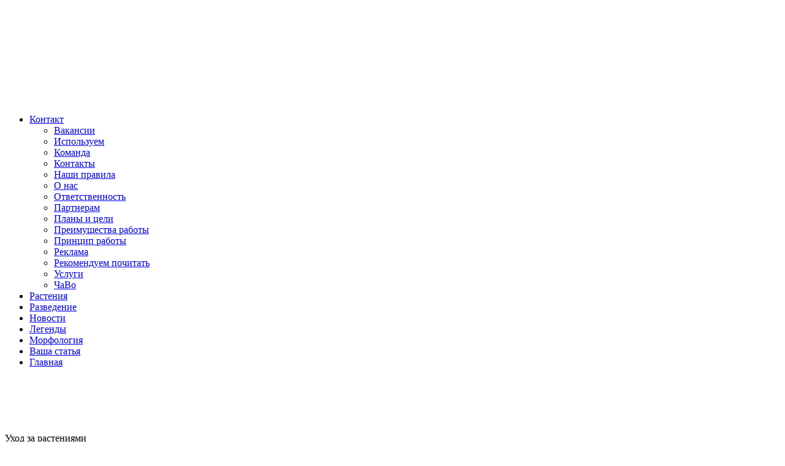

--- FILE ---
content_type: text/html; charset=utf-8
request_url: http://gorshki.net/201509071676/uhod-i-razvedenie/novosti/udachnoe-reshenie-%E2%80%93-vybor-luchshei-kliniki-rinoplastiki-v-ukraine.html
body_size: 9220
content:
<!DOCTYPE html PUBLIC "-//W3C//DTD XHTML 1.0 Transitional//EN" "http://www.w3.org/TR/xhtml1/DTD/xhtml1-transitional.dtd">
<html xmlns="http://www.w3.org/1999/xhtml" xml:lang="ru-ru" lang="ru-ru" >
 <head>
  <meta http-equiv="X-UA-Compatible" content="IE=EmulateIE7" />
  <base href="http://gorshki.net/201509071676/uhod-i-razvedenie/novosti/udachnoe-reshenie-–-vybor-luchshei-kliniki-rinoplastiki-v-ukraine.html" />
  <meta http-equiv="content-type" content="text/html; charset=utf-8" />
  <meta name="robots" content="index, follow" />
  <meta name="keywords" content="комнатный лимон, классификация растений, энциклопедия комнатных растений, каталог комнатных растений, комнатные растения уход, каталог комнатных растений, вредители комнатных растений, домашние растения, домашние цветы, комнатные цветы, каталог цветов, комнатное цветоводство, болезни комнатных растений, комнатные растения фото,  журнал комнатные растения, комнатные растения форум, виды комнатных растений,Новости" />
  <meta name="title" content="Удачное решение – выбор лучшей клиники ринопластики в Украине" />
  <meta name="author" content="Administrator" />
  <meta name="description" content="Комнатные цветы и растения, уход, вредители и болезни. Каталог растений, новости растениеводства,Новости" />
  <meta name="generator" content="Joomla! 1.5 - Open Source Content Management" />
  <title>Удачное решение – выбор лучшей клиники ринопластики в Украине -  Новости</title>
  <link href="/templates/bonzai/favicon.ico" rel="shortcut icon" type="image/x-icon" />
  <link rel="stylesheet" href="http://gorshki.net/modules/mod_news_show_gk3/style/style.css" type="text/css" />
  <script type="text/javascript" src="/media/system/js/mootools.js"></script>
  <script type="text/javascript" src="/media/system/js/caption.js"></script>
  <script type="text/javascript" src="http://gorshki.net/modules/mod_news_show_gk3/scripts/engine_1_11_compressed.js"></script>

  <link rel="stylesheet" href="/templates/system/css/system.css" type="text/css" />
  <link rel="stylesheet" href="/templates/system/css/general.css" type="text/css" />

  <link rel="stylesheet" type="text/css" href="/templates/bonzai/css/template.css" />
  <!--[if IE 6]><link rel="stylesheet" href="/templates/bonzai/css/template.ie6.css" type="text/css" media="screen" /><![endif]-->
  <!--[if IE 7]><link rel="stylesheet" href="/templates/bonzai/css/template.ie7.css" type="text/css" media="screen" /><![endif]-->
  <script type="text/javascript" src="/templates/bonzai/script.js"></script>
 </head>
<body>
<div id="art-main">
<div class="art-Sheet">
    <div class="art-Sheet-tl"></div>
    <div class="art-Sheet-tr"></div>
    <div class="art-Sheet-bl"></div>
    <div class="art-Sheet-br"></div>
    <div class="art-Sheet-tc"></div>
    <div class="art-Sheet-bc"></div>
    <div class="art-Sheet-cl"></div>
    <div class="art-Sheet-cr"></div>
    <div class="art-Sheet-cc"></div>
    <div class="art-Sheet-body">
<div class="art-Header">
    <div class="art-Header-png"></div>
    <div class="art-Header-jpeg">
	<a href="/"><div style="margin-left:50px; margin-top: 50px; width:400px; height:120px;"> </div></a>
    </div>



</div>
<div class="art-nav">
	<div class="l"></div>
	<div class="r"></div>
<ul class="art-menu"><li class="parent item575"><a href="/sait/kontakt/"><span class="l"> </span><span class="r"> </span><span class="t">Контакт</span></a><ul><li class="item576"><a href="/sait/kontakt/vakansii.html">Вакансии</a></li><li class="item577"><a href="/sait/kontakt/ispol-zuem.html">Используем</a></li><li class="item578"><a href="/sait/kontakt/komanda.html">Команда</a></li><li class="item579"><a href="/sait/kontakt/kontakty.html">Контакты</a></li><li class="item580"><a href="/sait/kontakt/nashi-pravila.html">Наши правила</a></li><li class="item581"><a href="/sait/kontakt/o-nas.html">О нас</a></li><li class="item582"><a href="/sait/kontakt/otvetstvennost.html">Ответственность</a></li><li class="item583"><a href="/sait/kontakt/partneram.html">Партнерам</a></li><li class="item584"><a href="/sait/kontakt/plany-i-tsceli.html">Планы и цели</a></li><li class="item585"><a href="/sait/kontakt/preimuschestva-raboty.html">Преимущества работы</a></li><li class="item586"><a href="/sait/kontakt/printscip-raboty.html">Принцип работы</a></li><li class="item587"><a href="/sait/kontakt/reklama.html">Реклама</a></li><li class="item588"><a href="/sait/kontakt/rekomenduem-pochitat.html">Рекомендуем почитать</a></li><li class="item589"><a href="/sait/kontakt/uslugi.html">Услуги</a></li><li class="item590"><a href="/sait/kontakt/chavo.html">ЧаВо</a></li></ul></li><li class="item321"><a href="/klassifikatsciya/"><span class="l"> </span><span class="r"> </span><span class="t">Растения</span></a></li><li class="item322"><a href="/uhod-i-razvedenie/"><span class="l"> </span><span class="r"> </span><span class="t">Разведение</span></a></li><li class="item574"><a href="/uhod-i-razvedenie/novosti/"><span class="l"> </span><span class="r"> </span><span class="t">Новости</span></a></li><li class="item323"><a href="/istoriya-rastenii/"><span class="l"> </span><span class="r"> </span><span class="t">Легенды</span></a></li><li class="item503"><a href="/klassifikatsciya/morfologiya-rastenii/"><span class="l"> </span><span class="r"> </span><span class="t">Морфология</span></a></li><li class="item568"><a href="/create-new-article.html"><span class="l"> </span><span class="r"> </span><span class="t">Ваша статья</span></a></li><li class="item571"><a href="http://gorshki.net/"><span class="l"> </span><span class="r"> </span><span class="t">Главная</span></a></li></ul></div>

<div id="top11">

<!-- /mod_html version 1.0.0.Alpha1-J1.5 (c) www.fijiwebdesign.com -->
 <div style="margin:7px 0px 0px 7px;">
<script type="text/javascript"><!--
google_ad_client = "pub-6095929928545495";
google_alternate_ad_url = "";
google_ad_width = 970;
google_ad_height = 90;
google_ad_format = "970x90_as";
google_ad_type = "text_image";
google_ad_channel = "0900002288";
google_color_border = "EEEBDD";
google_color_bg = "EEEBDD";
google_color_link = "783204";
google_color_text = "333333";
google_color_url = "783204";
google_ui_features = "rc:10"; 
//-->
</script>
<script type="text/javascript"
src="http://pagead2.googlesyndication.com/pagead/show_ads.js">
</script>
</div>

<div class="socbutleft">
<link href="/share42/share42.css" rel="stylesheet" type="text/css" />
<div class="share42init"></div>
<script type="text/javascript" src="/share42/share42.js"></script>
<script type="text/javascript">share42('/share42/')</script>
</div>

<!-- mod_html version 1.0.0.Alpha1-J1.5/ -->

</div>
<div class="art-Block">
    <div class="art-Block-tl"></div>
    <div class="art-Block-tr"></div>
    <div class="art-Block-bl"></div>
    <div class="art-Block-br"></div>
    <div class="art-Block-tc"></div>
    <div class="art-Block-bc"></div>
    <div class="art-Block-cl"></div>
    <div class="art-Block-cr"></div>
    <div class="art-Block-cc"></div>
    <div class="art-Block-body">

<div class="art-BlockHeader">
    <div class="l"></div>
    <div class="r"></div>
    <div class="art-header-tag-icon">
        <div class="t">
Уход за растениями</div>
    </div>
</div>
<div class="art-BlockContent">
    <div class="art-BlockContent-tl"></div>
    <div class="art-BlockContent-tr"></div>
    <div class="art-BlockContent-bl"></div>
    <div class="art-BlockContent-br"></div>
    <div class="art-BlockContent-tc"></div>
    <div class="art-BlockContent-bc"></div>
    <div class="art-BlockContent-cl"></div>
    <div class="art-BlockContent-cr"></div>
    <div class="art-BlockContent-cc"></div>
    <div class="art-BlockContent-body">


<table  class="gk_news_show_table" id="newsshow1">
	
	 
		<tr valign="top" class="gk_news_show_tablerow">
		
						
					<td style="width: 33%;padding: 0;" class="gk_news_show_left">
				 			
								<h4 class="gk_news_show_news_header ta_left"><a href="/uhod-i-razvedenie/uhod-za-komnatnymi-rasteniyami/peresadka-komnatnyh-rastenii.html" >Пересадка комнатных растений</a></h4><img class="gk_news_show_news_image_static i_left" src="/images/stories/13/image011.jpg" alt="News image" style="width:20%;height:20%;margin: 3px;" /><p class="gk_news_show_news_text ta_left">Все горшечные растения нужно через определенные промежутки времени пересаживать, потому что земля постепенно теряет сво...</p>				 
			</td>		
								
					<td style="width: 33%;padding: 0;" class="gk_news_show_center">
				 			
								<h4 class="gk_news_show_news_header ta_left"><a href="/uhod-i-razvedenie/uhod-za-komnatnymi-rasteniyami/formirovanie-vneshnego-vida-rastenii.html" >Формирование внешнего вида растений</a></h4><img class="gk_news_show_news_image_static i_left" src="/images/stories/13/image032.jpg" alt="News image" style="width:20%;height:20%;margin: 3px;" /><p class="gk_news_show_news_text ta_left">К основным приемам формирования внешнего вида растения относят обрезку, прищипку, пасынкование и подвязывание.

Обрезка очень важна дл...</p>				 
			</td>		
								
					<td style="width: 33%;padding: 0;" class="gk_news_show_right">
				 			
								<h4 class="gk_news_show_news_header ta_left"><a href="/uhod-i-razvedenie/uhod-za-komnatnymi-rasteniyami/stimulyator-fotosinteza-–-ferovit.html" >Стимулятор фотосинтеза – Феровит</a></h4><img class="gk_news_show_news_image_static i_left" src="/images/stories/13/image017.jpg" alt="News image" style="width:20%;height:20%;margin: 3px;" /><p class="gk_news_show_news_text ta_left">Феровит (универсальный стимулятор фотосинтеза) - высококонцентрированный питательный раствор хелата железа (содержание хелатного железа не менее 75...</p>				 
			</td>		
					</tr>

	

</table>
    </div>
</div>


    </div>
</div>

<div class="art-contentLayout">
<div class="art-content">

<div class="art-Post">
		    <div class="art-Post-body">
		<div class="art-Post-inner">
		
				<div class="art-PostContent">
		
		<span class="breadcrumbs pathway">
<a href="http://gorshki.net/" class="pathway">Главная</a> - <a href="/uhod-i-razvedenie/novosti/" class="pathway">Новости</a> - Удачное решение – выбор лучшей клиники ринопластики в Украине</span>

		</div>
		<div class="cleared"></div>
		
		
		</div>
		
		    </div>
		</div>
		
﻿<div class="art-Post">
    <div class="art-Post-body">
<div class="art-Post-inner">
 <h2 class="art-PostHeaderIcon-wrapper"><img src="/templates/bonzai/images/PostHeaderIcon.png" alt="PostHeaderIcon" width="32" height="16" /> <span class="art-PostHeader">
<a href="/201509071676/uhod-i-razvedenie/novosti/udachnoe-reshenie-–-vybor-luchshei-kliniki-rinoplastiki-v-ukraine.html" class="PostHeader">Удачное решение – выбор лучшей клиники ринопластики в Украине</a></span>
</h2>

<div class="art-PostHeaderIcons art-metadata-icons">
<img src="/templates/bonzai/images/PostDateIcon.png" alt="PostDateIcon" width="17" height="18" />07.09.2015 12:33 |
</div>
<div class="art-PostContent">
<table class="contentpaneopen">
<tr>
	<td>
<span><a href="/uhod-i-razvedenie/">Уход и разведение</a> - </span><span><a href="/uhod-i-razvedenie/novosti/">Новости</a></span>	</td>
</tr>
</table>
<div class="art-article"><div></div><!--start_txt-->
</p>
<p class="MsoNormal" style="text-align: justify;">Нос является органом, который не только влияет на внешний вид человека, но и непосредственно участвует в процессе дыхания.Кроме того, благодаря обонянию, он позволяет различать ароматы. За счет достаточно сложного строения носа, даже небольшие отклонения могут существенно повлиять на внешний вид. Более значительные отклонения от нормы могут повлиять на возможность различать запахи или даже нормально дышать.</p>
<p class="MsoNormal" style="text-align: justify;">Людей, недовольных своей внешностью достаточно много, поэтому ринопластика пользуется успехом.Многие люди смогли таким образом вернуть себе обоняние.Часто из-за искривленной перегородки людям приходится страдать всю жизнь и постоянно бороться с насморком.</p>
<p class="MsoNormal" style="text-align: justify;"> </p>
<p class="MsoNormal" style="text-align: justify;">Операция позволит исправить форму носа и подарить пациенту желаемую внешность. В числе наиболее популярных операций присутствует коррекция кончика носа. Даже такое вмешательство может исправить внешность. Квалифицированный хирург Компаниец Олег Анатольевич входит в число лучших специалистов по ринопластике в СНГ. Абсолютно все Ваши желания по исправлению носа могут быть реализованы. В клинике Компаниец Ваш нос будет в надежных руках.</p>
<p class="MsoNormal" style="text-align: justify;">Ознакомиться с видами  услуг клиники  можно на официальном сайте <a href="http://kompaniets.com.ua" target="_blank"><span lang="EN-US">kompaniets</span>.<span lang="EN-US">com</span>.<span lang="EN-US">ua</span></a>.</p>
<p class="MsoNormal" style="text-align: justify;"> </p>
<p class="MsoNormal" style="text-align: justify;"> </p><!--end_txt--><div style="inlinemodule"></div></div><span class="article_separator">&nbsp;</span><br><hr width="90%"><br><table width="100%" cellpadding="1" cellspacing="0" border="0" align="center">
      <tr>
      <th align="left" scope="col"><span class="contentheading">Читайте:</span></th>
      </tr>
      <tr>
      <td><br></td>
      </tr>
      <tr>
      <td align="left" scope="row">
      <ul><li><a href="http://gorshki.net/201509081677/uhod-i-razvedenie/novosti/komnatnye-tscvety-na-kuhne.html">Комнатные цветы на кухне</a> </li><li><a href="http://gorshki.net/201509101678/uhod-i-razvedenie/novosti/pokupka-kvartiry-dnepropetrovsk.html">Покупка квартиры Днепропетровск</a> </li><li><a href="http://gorshki.net/201509161679/uhod-i-razvedenie/novosti/kolby-dlya-avtomaticheskogo-poliva-rastenii.html">Колбы для автоматического полива растений</a> </li><li><a href="http://gorshki.net/201509211680/uhod-i-razvedenie/novosti/kompaniya-energetik-plus-predostavlyaet-polnyi-obem-uslug-po-kotel-nomu-oborudovaniu.html">Компания «Энергетик Плюс» предоставляет полный объем услуг по котельному оборудованию</a> </li><li><a href="http://gorshki.net/201509221681/uhod-i-razvedenie/novosti/mozhet-li-kaktus-zaschitit-ot-izlucheniya-komp-utera.html">Может ли кактус защитить от излучения компьютера</a> </li></ul></td></tr></table><br /><span class="contentheading"></span>
</div>
<div class="cleared"></div>

</div>

    </div>
</div>



<div class="art-Block">
    <div class="art-Block-tl"></div>
    <div class="art-Block-tr"></div>
    <div class="art-Block-bl"></div>
    <div class="art-Block-br"></div>
    <div class="art-Block-tc"></div>
    <div class="art-Block-bc"></div>
    <div class="art-Block-cl"></div>
    <div class="art-Block-cr"></div>
    <div class="art-Block-cc"></div>
    <div class="art-Block-body">

<div class="art-BlockHeader">
    <div class="l"></div>
    <div class="r"></div>
    <div class="art-header-tag-icon">
        <div class="t">
Удивительные растения</div>
    </div>
</div>
<div class="art-BlockContent">
    <div class="art-BlockContent-tl"></div>
    <div class="art-BlockContent-tr"></div>
    <div class="art-BlockContent-bl"></div>
    <div class="art-BlockContent-br"></div>
    <div class="art-BlockContent-tc"></div>
    <div class="art-BlockContent-bc"></div>
    <div class="art-BlockContent-cl"></div>
    <div class="art-BlockContent-cr"></div>
    <div class="art-BlockContent-cc"></div>
    <div class="art-BlockContent-body">


<table  class="gk_news_show_table" id="newsshow1">
	
	 
		<tr valign="top" class="gk_news_show_tablerow">
		
						
					<td style="width: 50%;padding: 0;" class="gk_news_show_left">
				 			
								<h4 class="gk_news_show_news_header ta_left"><a href="/klassifikatsciya/udivitel-nye-rasteniya/sarratsceniya.html" >Саррацения</a></h4><img class="gk_news_show_news_image_static i_left" src="/images/stories/12/image001.jpg" alt="News image" style="width:20%;height:20%;margin: 3px;" /><p class="gk_news_show_news_text ta_left">Саррацения – это дикое плотоядное растение из семейства саррацениевых, которое со временем перешло в разряд ко...</p>				 
			</td>		
								
					<td style="width: 50%;padding: 0;" class="gk_news_show_right">
				 			
								<h4 class="gk_news_show_news_header ta_left"><a href="/klassifikatsciya/udivitel-nye-rasteniya/tscelitel-nye-tscvety.html" >Целительные цветы</a></h4><img class="gk_news_show_news_image_static i_left" src="https://encrypted-tbn0.gstatic.com/images?q=tbn:ANd9GcT05lgcYhl0B1nlOkRztRIgUQ1J6VQz0zzfh0KLuCEgGgkl3QYiMA" alt="News image" style="width:20%;height:20%;margin: 3px;" /><p class="gk_news_show_news_text ta_left"> 
Многие полагают, что цветы в интерьере играют исключительно эстетическую роль, но это не так. П...</p>				 
			</td>		
					</tr>
	
	 
		<tr valign="top" class="gk_news_show_tablerow">
		
						
					<td style="width: 50%;padding: 0;" class="gk_news_show_left">
				 			
								<h4 class="gk_news_show_news_header ta_left"><a href="/klassifikatsciya/udivitel-nye-rasteniya/dioneya-ili-venerina-muholovka.html" >Дионея или Венерина мухоловка</a></h4><img class="gk_news_show_news_image_static i_left" src="/images/stories/12/image008.jpg" alt="News image" style="width:20%;height:20%;margin: 3px;" /><p class="gk_news_show_news_text ta_left">Единственным видом рода дионеи, является растение Венерина мухоловка, в диком виде встречающееся на торфяных болотах Се...</p>				 
			</td>		
								
					<td style="width: 50%;padding: 0;" class="gk_news_show_right">
				 			
								<h4 class="gk_news_show_news_header ta_left"><a href="/klassifikatsciya/udivitel-nye-rasteniya/puzyrchatka-obyknovennaya.html" >Пузырчатка обыкновенная</a></h4><img class="gk_news_show_news_image_static i_left" src="/images/stories/12/image002.jpg" alt="News image" style="width:20%;height:20%;margin: 3px;" /><p class="gk_news_show_news_text ta_left">В болотистых водоемах средней полосы России, где не очень сильное течение, произрастает водное растение-хищник – пу...</p>				 
			</td>		
					</tr>

	

</table>
    </div>
</div>


    </div>
</div>

</div>
<div class="art-sidebar1"><div class="art-Block">
    <div class="art-Block-tl"></div>
    <div class="art-Block-tr"></div>
    <div class="art-Block-bl"></div>
    <div class="art-Block-br"></div>
    <div class="art-Block-tc"></div>
    <div class="art-Block-bc"></div>
    <div class="art-Block-cl"></div>
    <div class="art-Block-cr"></div>
    <div class="art-Block-cc"></div>
    <div class="art-Block-body">

<div class="art-BlockContent">
    <div class="art-BlockContent-tl"></div>
    <div class="art-BlockContent-tr"></div>
    <div class="art-BlockContent-bl"></div>
    <div class="art-BlockContent-br"></div>
    <div class="art-BlockContent-tc"></div>
    <div class="art-BlockContent-bc"></div>
    <div class="art-BlockContent-cl"></div>
    <div class="art-BlockContent-cr"></div>
    <div class="art-BlockContent-cc"></div>
    <div class="art-BlockContent-body">


<!-- /mod_php version 1.0.0.Alpha1-J1.5 (c) www.fijiwebdesign.com -->
 <p></p>
<!-- mod_php version 1.0.0.Alpha1-J1.5/ -->

    </div>
</div>


    </div>
</div>

<div class="art-Block">
    <div class="art-Block-tl"></div>
    <div class="art-Block-tr"></div>
    <div class="art-Block-bl"></div>
    <div class="art-Block-br"></div>
    <div class="art-Block-tc"></div>
    <div class="art-Block-bc"></div>
    <div class="art-Block-cl"></div>
    <div class="art-Block-cr"></div>
    <div class="art-Block-cc"></div>
    <div class="art-Block-body">

<div class="art-BlockContent">
    <div class="art-BlockContent-tl"></div>
    <div class="art-BlockContent-tr"></div>
    <div class="art-BlockContent-bl"></div>
    <div class="art-BlockContent-br"></div>
    <div class="art-BlockContent-tc"></div>
    <div class="art-BlockContent-bc"></div>
    <div class="art-BlockContent-cl"></div>
    <div class="art-BlockContent-cr"></div>
    <div class="art-BlockContent-cc"></div>
    <div class="art-BlockContent-body">

<div style="text-align:center;">
<!-- Google AdSense Reg by Joomlaspan :: http://www.joomlaspan.com :: for Joomla! 1.5 -->
<script type="text/javascript"><!--
google_ad_client = "pub-6095929928545495";
google_alternate_ad_url = "";
google_ad_width = 250; 
google_ad_height = 250; 
google_ad_format = "250x250_as"; 
google_ad_type = "text_image"; 
google_ad_channel = ""; 
google_color_border = "D5D5D5"; 
google_color_bg = "FFFFFF"; 
google_color_link = "0033FF"; 
google_color_text = "333333"; 
google_color_url = "008000"; 
google_ui_features = "rc:6"; 
//--> 
</script>
<script type="text/javascript" src="http://pagead2.googlesyndication.com/pagead/show_ads.js">
</script>
<!-- Google AdSense Reg by Joomlaspan :: http://store.joomlaspan.com :: for Joomla! 1.5 -->
</div>
    </div>
</div>


    </div>
</div>

<div class="art-Block">
    <div class="art-Block-tl"></div>
    <div class="art-Block-tr"></div>
    <div class="art-Block-bl"></div>
    <div class="art-Block-br"></div>
    <div class="art-Block-tc"></div>
    <div class="art-Block-bc"></div>
    <div class="art-Block-cl"></div>
    <div class="art-Block-cr"></div>
    <div class="art-Block-cc"></div>
    <div class="art-Block-body">

<div class="art-BlockHeader">
    <div class="l"></div>
    <div class="r"></div>
    <div class="art-header-tag-icon">
        <div class="t">
Комнатные растения</div>
    </div>
</div>
<div class="art-BlockContent">
    <div class="art-BlockContent-tl"></div>
    <div class="art-BlockContent-tr"></div>
    <div class="art-BlockContent-bl"></div>
    <div class="art-BlockContent-br"></div>
    <div class="art-BlockContent-tc"></div>
    <div class="art-BlockContent-bc"></div>
    <div class="art-BlockContent-cl"></div>
    <div class="art-BlockContent-cr"></div>
    <div class="art-BlockContent-cc"></div>
    <div class="art-BlockContent-body">

<ul class="menu"><li class="parent item531"><a href="/klassifikatsciya/"><span>Классификация</span></a><ul><li class="item537"><a href="/klassifikatsciya/komnatnyi-limon/"><span>Комнатный лимон</span></a></li><li class="item538"><a href="/klassifikatsciya/krasnaya-kniga-rastenii/"><span>Красная книга растений</span></a></li><li class="item540"><a href="/klassifikatsciya/morfologiya-rastenii/"><span>Морфология растений</span></a></li><li class="item541"><a href="/klassifikatsciya/netrebovatel-nye-rasteniya/"><span>Нетребовательные растения</span></a></li><li class="item542"><a href="/klassifikatsciya/svetolubivye-rasteniya/"><span>Светолюбивые растения</span></a></li><li class="item543"><a href="/klassifikatsciya/tenevynoslivye-rasteniya/"><span>Теневыносливые растения</span></a></li><li class="item544"><a href="/klassifikatsciya/trebovatel-nye-rasteniya/"><span>Требовательные растения</span></a></li><li class="item545"><a href="/klassifikatsciya/udivitel-nye-rasteniya/"><span>Удивительные растения</span></a></li></ul></li><li class="parent item532"><a href="/uhod-i-razvedenie/"><span>Уход и разведение</span></a><ul><li class="item534"><a href="/uhod-i-razvedenie/bolezni-i-vrediteli/"><span>Болезни и вредители</span></a></li><li class="item536"><a href="/uhod-i-razvedenie/komnatnoe-tscvetovodstvo/"><span>Комнатное цветоводство</span></a></li><li class="item546"><a href="/uhod-i-razvedenie/uhod-za-komnatnymi-rasteniyami/"><span>Уход за комнатными растениями</span></a></li><li class="item564"><a href="/uhod-i-razvedenie/vyraschivanie-tscvetov/"><span>Выращивание цветов</span></a></li><li class="item565"><a href="/uhod-i-razvedenie/postroenie-tscvetochnyh-kompozitscii/"><span>Построение цветочных композиций</span></a></li><li class="item566"><a href="/uhod-i-razvedenie/rasteniya-dlya-sada-i-klumb/"><span>Растения для сада и клумб</span></a></li><li class="item572"><a href="/uhod-i-razvedenie/novosti/"><span>Новости</span></a></li></ul></li><li class="parent item533"><a href="/istoriya-rastenii/"><span>История растений</span></a><ul><li class="item535"><a href="/istoriya-rastenii/iz-istorii-komnatnyh-rastenii/"><span>Из истории комнатных растений</span></a></li><li class="item539"><a href="/istoriya-rastenii/legendy-o-rasteniyah/"><span>Легенды о растениях</span></a></li></ul></li></ul>
    </div>
</div>


    </div>
</div>

<div class="art-Block">
    <div class="art-Block-tl"></div>
    <div class="art-Block-tr"></div>
    <div class="art-Block-bl"></div>
    <div class="art-Block-br"></div>
    <div class="art-Block-tc"></div>
    <div class="art-Block-bc"></div>
    <div class="art-Block-cl"></div>
    <div class="art-Block-cr"></div>
    <div class="art-Block-cc"></div>
    <div class="art-Block-body">

<div class="art-BlockHeader">
    <div class="l"></div>
    <div class="r"></div>
    <div class="art-header-tag-icon">
        <div class="t">
Блок объявлений</div>
    </div>
</div>
<div class="art-BlockContent">
    <div class="art-BlockContent-tl"></div>
    <div class="art-BlockContent-tr"></div>
    <div class="art-BlockContent-bl"></div>
    <div class="art-BlockContent-br"></div>
    <div class="art-BlockContent-tc"></div>
    <div class="art-BlockContent-bc"></div>
    <div class="art-BlockContent-cl"></div>
    <div class="art-BlockContent-cr"></div>
    <div class="art-BlockContent-cc"></div>
    <div class="art-BlockContent-body">

<div style="text-align:center;">
<!-- Google AdSense Reg by Joomlaspan :: http://www.joomlaspan.com :: for Joomla! 1.5 -->
<script type="text/javascript"><!--
google_ad_client = "pub-6095929928545495";
google_alternate_ad_url = "";
google_ad_width = 250; 
google_ad_height = 250; 
google_ad_format = "250x250_as"; 
google_ad_type = "text_image"; 
google_ad_channel = ""; 
google_color_border = "D5D5D5"; 
google_color_bg = "FFFFFF"; 
google_color_link = "0033FF"; 
google_color_text = "333333"; 
google_color_url = "008000"; 
google_ui_features = "rc:6"; 
//--> 
</script>
<script type="text/javascript" src="http://pagead2.googlesyndication.com/pagead/show_ads.js">
</script>
<!-- Google AdSense Reg by Joomlaspan :: http://store.joomlaspan.com :: for Joomla! 1.5 -->
</div>
    </div>
</div>


    </div>
</div>

<div class="art-Block">
    <div class="art-Block-tl"></div>
    <div class="art-Block-tr"></div>
    <div class="art-Block-bl"></div>
    <div class="art-Block-br"></div>
    <div class="art-Block-tc"></div>
    <div class="art-Block-bc"></div>
    <div class="art-Block-cl"></div>
    <div class="art-Block-cr"></div>
    <div class="art-Block-cc"></div>
    <div class="art-Block-body">

<div class="art-BlockHeader">
    <div class="l"></div>
    <div class="r"></div>
    <div class="art-header-tag-icon">
        <div class="t">
Выращиваем лимон</div>
    </div>
</div>
<div class="art-BlockContent">
    <div class="art-BlockContent-tl"></div>
    <div class="art-BlockContent-tr"></div>
    <div class="art-BlockContent-bl"></div>
    <div class="art-BlockContent-br"></div>
    <div class="art-BlockContent-tc"></div>
    <div class="art-BlockContent-bc"></div>
    <div class="art-BlockContent-cl"></div>
    <div class="art-BlockContent-cr"></div>
    <div class="art-BlockContent-cc"></div>
    <div class="art-BlockContent-body">


<table  class="gk_news_show_table" id="newsshow1">
	
	 
		<tr valign="top" class="gk_news_show_tablerow">
		
						
					<td style="width: 100%;padding: 0;" class="gk_news_show_center">
				 			
								<h4 class="gk_news_show_news_header ta_left"><a href="/klassifikatsciya/komnatnyi-limon/kogda-neobhodimo-polivat-limon.html" >Когда необходимо поливать лимон?</a></h4><img class="gk_news_show_news_image_static i_left" src="/images/stories/04/image012.jpg" alt="News image" style="width:20%;height:20%;margin: 3px;" /><p class="gk_news_show_news_text ta_left">Сказать определенно когда поливать растения невозможно - ежедневно или чер...</p>				 
			</td>		
					</tr>
	
	 
		<tr valign="top" class="gk_news_show_tablerow">
		
						
					<td style="width: 100%;padding: 0;" class="gk_news_show_center">
				 			
								<h4 class="gk_news_show_news_header ta_left"><a href="/klassifikatsciya/komnatnyi-limon/sorta-komnatnyh-limonov.html" >Сорта комнатных лимонов</a></h4><img class="gk_news_show_news_image_static i_left" src="/images/stories/04/image006.jpg" alt="News image" style="width:20%;height:20%;margin: 3px;" /><p class="gk_news_show_news_text ta_left">«Павловский»
Его плоды по своим качествам превосходят те что выращены на ...</p>				 
			</td>		
					</tr>
	
	 
		<tr valign="top" class="gk_news_show_tablerow">
		
						
					<td style="width: 100%;padding: 0;" class="gk_news_show_center">
				 			
								<h4 class="gk_news_show_news_header ta_left"><a href="/klassifikatsciya/komnatnyi-limon/pravil-nyi-poliv-limona.html" >Правильный полив лимона</a></h4><img class="gk_news_show_news_image_static i_left" src="/images/stories/04/image013.jpg" alt="News image" style="width:20%;height:20%;margin: 3px;" /><p class="gk_news_show_news_text ta_left">Чтобы у растения не было проблем с обеспечением водой нуж...</p>				 
			</td>		
					</tr>

	

</table>
    </div>
</div>


    </div>
</div>

<div class="art-Block">
    <div class="art-Block-tl"></div>
    <div class="art-Block-tr"></div>
    <div class="art-Block-bl"></div>
    <div class="art-Block-br"></div>
    <div class="art-Block-tc"></div>
    <div class="art-Block-bc"></div>
    <div class="art-Block-cl"></div>
    <div class="art-Block-cr"></div>
    <div class="art-Block-cc"></div>
    <div class="art-Block-body">

<div class="art-BlockHeader">
    <div class="l"></div>
    <div class="r"></div>
    <div class="art-header-tag-icon">
        <div class="t">
Требовательные растения</div>
    </div>
</div>
<div class="art-BlockContent">
    <div class="art-BlockContent-tl"></div>
    <div class="art-BlockContent-tr"></div>
    <div class="art-BlockContent-bl"></div>
    <div class="art-BlockContent-br"></div>
    <div class="art-BlockContent-tc"></div>
    <div class="art-BlockContent-bc"></div>
    <div class="art-BlockContent-cl"></div>
    <div class="art-BlockContent-cr"></div>
    <div class="art-BlockContent-cc"></div>
    <div class="art-BlockContent-body">


<table  class="gk_news_show_table" id="newsshow1">
	
	 
		<tr valign="top" class="gk_news_show_tablerow">
		
						
					<td style="width: 100%;padding: 0;" class="gk_news_show_center">
				 			
								<h4 class="gk_news_show_news_header ta_left"><a href="/klassifikatsciya/trebovatel-nye-rasteniya/tsciklamen-cyclamen.html" >Цикламен Cyclamen</a></h4><img class="gk_news_show_news_image_static i_left" src="/images/stories/11/image058.jpg" alt="News image" style="width:20%;height:20%;margin: 3px;" /><p class="gk_news_show_news_text ta_left">Семейство первоцветных. Родина Иран и Восточное Средиземноморье. Из существующих видов в ...</p>				 
			</td>		
					</tr>
	
	 
		<tr valign="top" class="gk_news_show_tablerow">
		
						
					<td style="width: 100%;padding: 0;" class="gk_news_show_center">
				 			
								<h4 class="gk_news_show_news_header ta_left"><a href="/klassifikatsciya/trebovatel-nye-rasteniya/dipladeniya-dipladenia.html" >Дипладения Dipladenia</a></h4><img class="gk_news_show_news_image_static i_left" src="/images/stories/11/image036.jpg" alt="News image" style="width:20%;height:20%;margin: 3px;" /><p class="gk_news_show_news_text ta_left">Семейство кутровых. Родина - горные районы Центральной и Южной Америки. В ...</p>				 
			</td>		
					</tr>
	
	 
		<tr valign="top" class="gk_news_show_tablerow">
		
						
					<td style="width: 100%;padding: 0;" class="gk_news_show_center">
				 			
								<h4 class="gk_news_show_news_header ta_left"><a href="/klassifikatsciya/trebovatel-nye-rasteniya/molochai-euphorbia.html" >Молочай Euphorbia</a></h4><img class="gk_news_show_news_image_static i_left" src="/images/stories/11/image055.jpg" alt="News image" style="width:20%;height:20%;margin: 3px;" /><p class="gk_news_show_news_text ta_left">Семейство молочайных. Родина - субтропики Африки, Америки, о Мадагаскар. Это об...</p>				 
			</td>		
					</tr>

	

</table>
    </div>
</div>


    </div>
</div>

<div class="art-Block">
    <div class="art-Block-tl"></div>
    <div class="art-Block-tr"></div>
    <div class="art-Block-bl"></div>
    <div class="art-Block-br"></div>
    <div class="art-Block-tc"></div>
    <div class="art-Block-bc"></div>
    <div class="art-Block-cl"></div>
    <div class="art-Block-cr"></div>
    <div class="art-Block-cc"></div>
    <div class="art-Block-body">

<div class="art-BlockContent">
    <div class="art-BlockContent-tl"></div>
    <div class="art-BlockContent-tr"></div>
    <div class="art-BlockContent-bl"></div>
    <div class="art-BlockContent-br"></div>
    <div class="art-BlockContent-tc"></div>
    <div class="art-BlockContent-bc"></div>
    <div class="art-BlockContent-cl"></div>
    <div class="art-BlockContent-cr"></div>
    <div class="art-BlockContent-cc"></div>
    <div class="art-BlockContent-body">


<!-- /mod_html version 1.0.0.Alpha1-J1.5 (c) www.fijiwebdesign.com -->
 
<!--3216616042289--><div id='1IVz_3216616042289'></div>

<!-- mod_html version 1.0.0.Alpha1-J1.5/ -->

    </div>
</div>


    </div>
</div>

<div class="art-Block">
    <div class="art-Block-tl"></div>
    <div class="art-Block-tr"></div>
    <div class="art-Block-bl"></div>
    <div class="art-Block-br"></div>
    <div class="art-Block-tc"></div>
    <div class="art-Block-bc"></div>
    <div class="art-Block-cl"></div>
    <div class="art-Block-cr"></div>
    <div class="art-Block-cc"></div>
    <div class="art-Block-body">

<div class="art-BlockHeader">
    <div class="l"></div>
    <div class="r"></div>
    <div class="art-header-tag-icon">
        <div class="t">
Авторизация</div>
    </div>
</div>
<div class="art-BlockContent">
    <div class="art-BlockContent-tl"></div>
    <div class="art-BlockContent-tr"></div>
    <div class="art-BlockContent-bl"></div>
    <div class="art-BlockContent-br"></div>
    <div class="art-BlockContent-tc"></div>
    <div class="art-BlockContent-bc"></div>
    <div class="art-BlockContent-cl"></div>
    <div class="art-BlockContent-cr"></div>
    <div class="art-BlockContent-cc"></div>
    <div class="art-BlockContent-body">

<form action="/uhod-i-razvedenie/novosti/" method="post" name="login" id="form-login" >
		<fieldset class="input">
	<p id="form-login-username">
		<label for="modlgn_username">Логин</label><br />
		<input id="modlgn_username" type="text" name="username" class="inputbox" alt="username" size="18" />
	</p>
	<p id="form-login-password">
		<label for="modlgn_passwd">Пароль</label><br />
		<input id="modlgn_passwd" type="password" name="passwd" class="inputbox" size="18" alt="password" />
	</p>
		<p id="form-login-remember">
		<label for="modlgn_remember">Запомнить меня</label>
		<input id="modlgn_remember" type="checkbox" name="remember" class="inputbox" value="yes" alt="Remember Me" />
	</p>
		<input type="submit" name="Submit" class="button" value="Войти" />
	</fieldset>
	<ul>
		<li>
			<a href="/lost-password.html">
			Забыли пароль?</a>
		</li>
		<li>
			<a href="/lost-user-name.html">
			Забыли логин?</a>
		</li>
				<li>
			<a href="/index.php?option=com_user&amp;lang=ru&amp;view=register">
				Регистрация</a>
		</li>
			</ul>
	
	<input type="hidden" name="option" value="com_user" />
	<input type="hidden" name="task" value="login" />
	<input type="hidden" name="return" value="Lw==" />
	<input type="hidden" name="b4a9119a7e78ab086e3836e518189da5" value="1" /></form>

    </div>
</div>


    </div>
</div>

<div class="art-Block">
    <div class="art-Block-tl"></div>
    <div class="art-Block-tr"></div>
    <div class="art-Block-bl"></div>
    <div class="art-Block-br"></div>
    <div class="art-Block-tc"></div>
    <div class="art-Block-bc"></div>
    <div class="art-Block-cl"></div>
    <div class="art-Block-cr"></div>
    <div class="art-Block-cc"></div>
    <div class="art-Block-body">

<div class="art-BlockContent">
    <div class="art-BlockContent-tl"></div>
    <div class="art-BlockContent-tr"></div>
    <div class="art-BlockContent-bl"></div>
    <div class="art-BlockContent-br"></div>
    <div class="art-BlockContent-tc"></div>
    <div class="art-BlockContent-bc"></div>
    <div class="art-BlockContent-cl"></div>
    <div class="art-BlockContent-cr"></div>
    <div class="art-BlockContent-cc"></div>
    <div class="art-BlockContent-body">


<!-- /mod_php version 1.0.0.Alpha1-J1.5 (c) www.fijiwebdesign.com -->
 
<!-- mod_php version 1.0.0.Alpha1-J1.5/ -->

    </div>
</div>


    </div>
</div>

</div>

</div>
<div class="cleared"></div>

<table class="position" cellpadding="0" cellspacing="0" border="0">
<tr valign="top">
  <td width="50%"><div class="art-Block">
    <div class="art-Block-tl"></div>
    <div class="art-Block-tr"></div>
    <div class="art-Block-bl"></div>
    <div class="art-Block-br"></div>
    <div class="art-Block-tc"></div>
    <div class="art-Block-bc"></div>
    <div class="art-Block-cl"></div>
    <div class="art-Block-cr"></div>
    <div class="art-Block-cc"></div>
    <div class="art-Block-body">

<div class="art-BlockHeader">
    <div class="l"></div>
    <div class="r"></div>
    <div class="art-header-tag-icon">
        <div class="t">
Классификация растений</div>
    </div>
</div>
<div class="art-BlockContent">
    <div class="art-BlockContent-tl"></div>
    <div class="art-BlockContent-tr"></div>
    <div class="art-BlockContent-bl"></div>
    <div class="art-BlockContent-br"></div>
    <div class="art-BlockContent-tc"></div>
    <div class="art-BlockContent-bc"></div>
    <div class="art-BlockContent-cl"></div>
    <div class="art-BlockContent-cr"></div>
    <div class="art-BlockContent-cc"></div>
    <div class="art-BlockContent-body">

<ul class="menu"><li class="item556"><a href="/klassifikatsciya/komnatnyi-limon/"><span>Комнатный лимон</span></a></li><li class="item557"><a href="/klassifikatsciya/krasnaya-kniga-rastenii/"><span>Красная книга растений</span></a></li><li class="item558"><a href="/klassifikatsciya/morfologiya-rastenii/"><span>Морфология растений</span></a></li><li id="current" class="active item559"><a href="/klassifikatsciya/netrebovatel-nye-rasteniya/"><span>Нетребовательные растения</span></a></li><li class="item560"><a href="/klassifikatsciya/svetolubivye-rasteniya/"><span>Светолюбивые растения</span></a></li><li class="item561"><a href="/klassifikatsciya/tenevynoslivye-rasteniya/"><span>Теневыносливые растения</span></a></li><li class="item562"><a href="/klassifikatsciya/trebovatel-nye-rasteniya/"><span>Требовательные растения</span></a></li><li class="item563"><a href="/klassifikatsciya/udivitel-nye-rasteniya/"><span>Удивительные растения</span></a></li><li class="item573"><a href="/uhod-i-razvedenie/novosti/"><span>Новости</span></a></li></ul>
    </div>
</div>


    </div>
</div>

</td>
  <td><div class="art-Block">
    <div class="art-Block-tl"></div>
    <div class="art-Block-tr"></div>
    <div class="art-Block-bl"></div>
    <div class="art-Block-br"></div>
    <div class="art-Block-tc"></div>
    <div class="art-Block-bc"></div>
    <div class="art-Block-cl"></div>
    <div class="art-Block-cr"></div>
    <div class="art-Block-cc"></div>
    <div class="art-Block-body">

<div class="art-BlockHeader">
    <div class="l"></div>
    <div class="r"></div>
    <div class="art-header-tag-icon">
        <div class="t">
Библиотека</div>
    </div>
</div>
<div class="art-BlockContent">
    <div class="art-BlockContent-tl"></div>
    <div class="art-BlockContent-tr"></div>
    <div class="art-BlockContent-bl"></div>
    <div class="art-BlockContent-br"></div>
    <div class="art-BlockContent-tc"></div>
    <div class="art-BlockContent-bc"></div>
    <div class="art-BlockContent-cl"></div>
    <div class="art-BlockContent-cr"></div>
    <div class="art-BlockContent-cc"></div>
    <div class="art-BlockContent-body">

<ul class="menu"><li class="item552"><a href="/knigi/kadochnaya-kul-tura-limona/"><span>Кадочная культура лимона</span></a></li><li class="item553"><a href="/knigi/komnatnye-rasteniya/"><span>Комнатные растения</span></a></li><li class="item554"><a href="/knigi/lekarstvennye-rasteniya/"><span>Лекарственные растения</span></a></li><li class="item555"><a href="/knigi/ozelenenie-domov/"><span>Озеленение домов</span></a></li></ul>
    </div>
</div>


    </div>
</div>

</td>
</tr>
</table>
<div class="art-Footer">
 <div class="art-Footer-inner">
  
<!-- /mod_html version 1.0.0.Alpha1-J1.5 (c) www.fijiwebdesign.com -->
 <div style="text-align:right;">

<a target="_blank" href="/news/rss_1.html"><img src="/components/com_sdrsssyndicator/assets/images/buttons/yandex.png"></a>

</div>

<!-- mod_html version 1.0.0.Alpha1-J1.5/ -->
  <div class="art-Footer-text">
    <div class="art-nostyle">
<table width="100%" border="0" cellpadding="0" cellspacing="1"><tr><td nowrap="nowrap"><a href="/" class="mainlevel" >Главная</a><span class="mainlevel">  | </span><a href="/komnatnye-rasteniya.html" class="mainlevel" >Комнатные растения</a><span class="mainlevel">  | </span><a href="/create-new-article.html" class="mainlevel" >Добавить статью</a><span class="mainlevel">  | </span><a href="/karta-saita.html" class="mainlevel" >Карта сайта</a><span class="mainlevel">  | </span><a href="/obratnaya-svyaz/obratnaya-svyaz.html" class="mainlevel" >Обратная связь</a><span class="mainlevel">  | </span><a href="/obmen-ssylkami/index.html" class="mainlevel" >Обмен ссылками</a><span class="mainlevel">  | </span><a href="/blog.html" class="mainlevel" >Блог</a></td></tr></table></div>
    </div>
 </div>
 <div class="art-Footer-background">
 </div>

<div align="right">

</div>

</div>
    </div>
</div>
<div class="cleared"></div>
</div>
</body> 
</html>

--- FILE ---
content_type: text/html; charset=utf-8
request_url: https://www.google.com/recaptcha/api2/aframe
body_size: 268
content:
<!DOCTYPE HTML><html><head><meta http-equiv="content-type" content="text/html; charset=UTF-8"></head><body><script nonce="50of31q89bvBZKgaVSEZyw">/** Anti-fraud and anti-abuse applications only. See google.com/recaptcha */ try{var clients={'sodar':'https://pagead2.googlesyndication.com/pagead/sodar?'};window.addEventListener("message",function(a){try{if(a.source===window.parent){var b=JSON.parse(a.data);var c=clients[b['id']];if(c){var d=document.createElement('img');d.src=c+b['params']+'&rc='+(localStorage.getItem("rc::a")?sessionStorage.getItem("rc::b"):"");window.document.body.appendChild(d);sessionStorage.setItem("rc::e",parseInt(sessionStorage.getItem("rc::e")||0)+1);localStorage.setItem("rc::h",'1769074367357');}}}catch(b){}});window.parent.postMessage("_grecaptcha_ready", "*");}catch(b){}</script></body></html>

--- FILE ---
content_type: text/css
request_url: http://gorshki.net/share42/share42.css
body_size: 62
content:
#share42 {position: fixed; z-index: 1000; margin-left: -70px;}